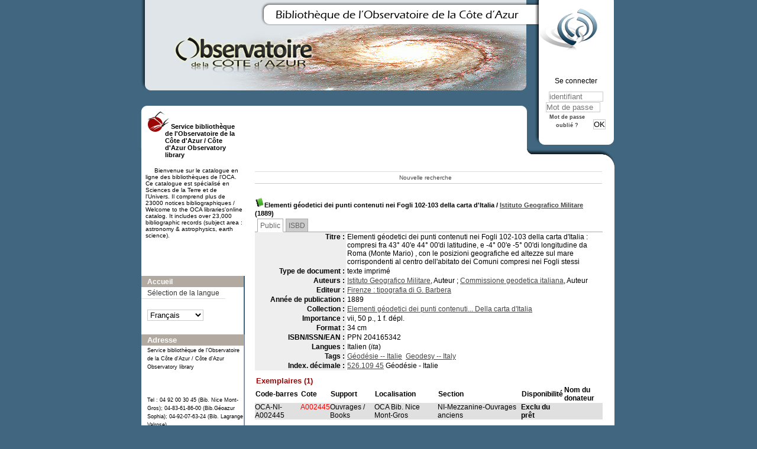

--- FILE ---
content_type: text/html; charset=utf-8
request_url: https://biblio-n.oca.eu/biblio/pmb3.0/opac_css/index.php?lvl=notice_display&id=13511
body_size: 5830
content:
<!DOCTYPE html>
<html>
<head>
	<meta charset="utf-8" />
	<meta name="author" content="PMB Group" />

	<meta name="keywords" content="OPAC, web, library, opensource, catalog, catalogue, bibliothèque, médiathèque, pmb, phpmybibli" />
	<meta name="description" content="Catalogue en ligne Service bibliothèque de l'Observatoire de la Côte d'Azur / Côte d'Azur Observatory library." />
		<meta name="robots" content="all" />
	<!--IE et son enfer de compatibilit�-->
	<meta http-equiv='X-UA-Compatible' content='IE=Edge' />
	<meta name="viewport" content="width=device-width, initial-scale=1, maximum-scale=1" />
			
	<title>Catalogue en ligne Service bibliothèque de l'Observatoire de la Côte d'Azur / Côte d'Azur Observatory library</title>
	
	
	<link rel='stylesheet' type='text/css' href='./styles/common/common.css?1522165032' />
	<link rel='stylesheet' type='text/css' href='./styles/common/dGrowl.css?1458291776' />
	<link rel='stylesheet' type='text/css' href='./styles/common/font-awesome.css?1478593624' />
	<link rel='stylesheet' type='text/css' href='./styles/common/open-sans.css?1479312986' />
	<link rel='stylesheet' type='text/css' href='./styles/common/record_display.css?1487684186' />
	<link rel='stylesheet' type='text/css' href='./styles/chateau2/chateau.css?1527862978' />
	<link rel='stylesheet' type='text/css' href='./styles/chateau2/colonnes.css?1527862978' />
	<link rel='stylesheet' type='text/css' href='./styles/chateau2/ext_search.css?1527862978' />
	<link rel='stylesheet' type='text/css' href='./styles/chateau2/gallerie_photos.css?1527862978' />
	<link rel='stylesheet' type='text/css' href='./styles/chateau2/liste_bulletins.css?1527862978' />
	<link rel='stylesheet' type='text/css' href='./styles/chateau2/print.css?1527862978' />
	<link rel='stylesheet' type='text/css' href='./styles/chateau2/tags.css?1527862978' />
	<link rel='stylesheet' type='text/css' href='./styles/chateau2/visionneuse.css?1527862978' /><script type='text/javascript'>var opac_style= 'chateau2';</script>
	<!-- css_authentication -->	<link rel='SHORTCUT ICON' href='images/site/favicon.ico' />
	<script type="text/javascript" src="includes/javascript/drag_n_drop.js"></script>
	<script type="text/javascript" src="includes/javascript/handle_drop.js"></script>
	<script type="text/javascript" src="includes/javascript/popup.js"></script>
	<script type='text/javascript'>
	  	if (!document.getElementsByClassName){ // pour ie
			document.getElementsByClassName = 
			function(nom_class){
				var items=new Array();
				var count=0;
				for (var i=0; i<document.getElementsByTagName('*').length; i++) {  
					if (document.getElementsByTagName('*').item(i).className == nom_class) {
						items[count++] = document.getElementsByTagName('*').item(i); 
				    }
				 }
				return items;
			 }
		}
		// Fonction a utilisier pour l'encodage des URLs en javascript
		function encode_URL(data){
			var docCharSet = document.characterSet ? document.characterSet : document.charset;
			if(docCharSet == "UTF-8"){
				return encodeURIComponent(data);
			}else{
				return escape(data);
			}
		}
	</script>

<link rel='stylesheet' type='text/css' href='./includes/javascript/dojo/dijit/themes/tundra/tundra.css' />
<script type='text/javascript'>
	var dojoConfig = {
		parseOnLoad: true,
		locale: 'fr-fr',
		isDebug: false,
		usePlainJson: true,
		packages: [{
			name: 'pmbBase',
			location:'../../../..'
		},{
			name: 'd3',
			location:'../../d3'
		}],
		deps: ['apps/pmb/MessagesStore', 'dgrowl/dGrowl', 'dojo/ready'],
		callback:function(MessagesStore, dGrowl, ready){
			window.pmbDojo = {};
			pmbDojo.messages = new MessagesStore({url:'./ajax.php?module=ajax&categ=messages', directInit:false});
			ready(function(){
				new dGrowl({'channels':[{'name':'info','pos':2},{'name':'error', 'pos':1}]});
			});
		
		},
	};
</script>
<script type='text/javascript' src='./includes/javascript/dojo/dojo/dojo.js'></script>
<script type='text/javascript'>var opac_show_social_network =0;</script>
	<script type='text/javascript' src='./includes/javascript/http_request.js'></script>
	
</head>

<body onload="window.defaultStatus='PMB : Accès public';"  id="pmbopac">
<script type='text/javascript'>
	function findNoticeElement(id){
		var ul=null;
		//cas des notices classiques
		var domNotice = document.getElementById('el'+id+'Child');
		//notice_display
		if(!domNotice) domNotice = document.getElementById('notice');
		if(domNotice){
			var uls = domNotice.getElementsByTagName('ul');
			for (var i=0 ; i<uls.length ; i++){
				if(uls[i].getAttribute('id') == 'onglets_isbd_public'+id){
					var ul = uls[i];
					break;
				}
			}
		} else{
			var li = document.getElementById('onglet_isbd'+id);
			if(!li) var li = document.getElementById('onglet_public'+id);
			if(li) var ul = li.parentNode;
		}
		return ul;
	}
	function show_what(quoi, id) {
		switch(quoi){
			case 'EXPL_LOC' :
				document.getElementById('div_expl_loc' + id).style.display = 'block';
				document.getElementById('div_expl' + id).style.display = 'none';		
				document.getElementById('onglet_expl' + id).className = 'isbd_public_inactive';		
				document.getElementById('onglet_expl_loc' + id).className = 'isbd_public_active';
				break;
			case 'EXPL' :
				document.getElementById('div_expl_loc' + id).style.display = 'none';
				document.getElementById('div_expl' + id).style.display = 'block';
				document.getElementById('onglet_expl' + id).className = 'isbd_public_active';
				document.getElementById('onglet_expl_loc' + id).className = 'isbd_public_inactive';
				break;
			default :
				quoi= quoi.toLowerCase();
				var ul = findNoticeElement(id);
				if (ul) {
					var items  = ul.getElementsByTagName('li');
					for (var i=0 ; i<items.length ; i++){
						if(items[i].getAttribute('id')){
							if(items[i].getAttribute('id') == 'onglet_'+quoi+id){
								items[i].className = 'isbd_public_active';
								document.getElementById('div_'+quoi+id).style.display = 'block';
							}else{
								if(items[i].className != 'onglet_tags' && items[i].className != 'onglet_avis' && items[i].className != 'onglet_sugg' && items[i].className != 'onglet_basket' && items[i].className != 'onglet_liste_lecture'){
									items[i].className = 'isbd_public_inactive';	
									document.getElementById(items[i].getAttribute('id').replace('onglet','div')).style.display = 'none';
								}
							}
						}
					}			
				}
				break;
		}
	}
</script>
	<script type='text/javascript' src='./includes/javascript/tablist_ajax.js'></script>
<script type='text/javascript' src='./includes/javascript/tablist.js'></script>
<script type='text/javascript' src='./includes/javascript/misc.js'></script>
	<div id='att' style='z-Index:1000'></div>
	<div id="container"><div id="main"><div id='main_header'></div><div id="main_hors_footer">
						
<script type='text/javascript' src='./includes/javascript/auth_popup.js'></script>	
<div id="intro_message"><div class="p2"></div></div><div id='navigator'>
<table width='100%'><tr><td class='navig_actions_first_screen' ><a href="./index.php?lvl=index" class='navig_etageres'><span>Nouvelle recherche</span></a></td>
</tr></table></div><!-- fermeture de #navigator -->
<div id='resume_panier' class='empty'></div>
<div id='notice'><span>
<br />
			<script type='text/javascript'>
				if(param_social_network){
					creeAddthis('el13511');
				}else{
					waitingAddthisLoaded('el13511');
				}
			</script>
			<div id='el13511Parent' class='parent'><img src="http://biblio-n.oca.eu/biblio/pmb3.0/opac_css/images/icon_a_16x16.gif" alt='Document: texte imprim&eacute;' title='Document: texte imprim&eacute;'/><span class="notice-heada" draggable="yes" dragtype="notice" id="drag_noti_13511"><span class="statutnot1" ></span><span  notice='13511'  class='header_title'>Elementi géodetici dei punti contenuti nei Fogli 102-103 della carta d'Italia</span><span class='header_authors'> / <a href='index.php?lvl=author_see&id=10961'>Istituto Geografico Militare</a></span> (1889)<span class='Z3988' title='ctx_ver=Z39.88-2004&amp;rft_val_fmt=info%3Aofi%2Ffmt%3Akev%3Amtx%3Abook&amp;rft.genre=book&amp;rft.btitle=Elementi%20g%C3%A9odetici%20dei%20punti%20contenuti%20nei%20Fogli%20102-103%20della%20carta%20d%27Italia&amp;rft.title=Elementi%20g%C3%A9odetici%20dei%20punti%20contenuti%20nei%20Fogli%20102-103%20della%20carta%20d%27Italia%20%3A%20compresi%20fra%2043%C2%B0%2040%27e%2044%C2%B0%2000%27di%20latitudine%2C%20e%20-4%C2%B0%2000%27e%20-5%C2%B0%2000%27di%20longitudine%20da%20Roma%20%28Monte%20Mario%29%20%2C%20con%20le%20posizioni%20geografiche%20ed%20altezze%20sul%20mare%20corrispondenti%20al%20centro%20dell%27abitato%20dei%20Comuni%20compresi%20nei%20Fogli%20stessi&amp;rft.isbn=PPN%20204165342&amp;rft.tpages=vii%2C%2050%20p.%2C%201%20f.%20d%C3%A9pl.&amp;rft.date=1889&rft_id=&amp;rft.series=Elementi%20g%C3%A9odetici%20dei%20punti%20contenuti...%20Della%20carta%20d%27Italia&amp;rft.pub=tipografia%20di%20G.%20Barbera&amp;rft.place=Firenze&amp;rft.aulast=Istituto%20Geografico%20Militare&amp;rft.aulast=Commissione%20geodetica%20italiana'></span></span><table width='100%'><tr><td>
		<ul id='onglets_isbd_public13511' class='onglets_isbd_public'>
	  			<li id='onglet_public13511' class='isbd_public_active'><a href='#' title="Public" onclick="show_what('PUBLIC', '13511'); return false;">Public</a></li>
				<li id='onglet_isbd13511' class='isbd_public_inactive'><a href='#' title="ISBD" onclick="show_what('ISBD', '13511'); return false;">ISBD</a></li>
					
					
					</ul>
					<div class='row'></div>
					<div id='div_public13511' style='display:block;'><table><tr class='tr_title'>
					<td align='right' class='bg-grey'><span class='etiq_champ'>Titre :</span></td>
					<td class='public_line_value'><span class='public_title'>Elementi géodetici dei punti contenuti nei Fogli 102-103 della carta d'Italia&nbsp;: compresi fra 43° 40'e 44° 00'di latitudine, e -4° 00'e -5° 00'di longitudine da Roma (Monte Mario) , con le posizioni geografiche ed altezze sul mare corrispondenti al centro dell'abitato dei Comuni compresi nei Fogli stessi</span></td>
				</tr><tr class='tr_typdoc'>
					<td align='right' class='bg-grey'><span class='etiq_champ'>Type de document&nbsp;: </span></td>
					<td class='public_line_value'><span class='public_typdoc'>texte imprimé</span></td>
				</tr><tr class='tr_auteurs'>
					<td align='right' class='bg-grey'><span class='etiq_champ'>Auteurs : </span></td>
					<td class='public_line_value'><span class='public_auteurs'><a href='./index.php?lvl=author_see&id=10961'  title='' >Istituto Geografico Militare</a>, Auteur ; <a href='./index.php?lvl=author_see&id=9899'  title='' >Commissione geodetica italiana</a>, Auteur</span></td>
				</tr><tr class='tr_ed1'>
					<td align='right' class='bg-grey'><span class='etiq_champ'>Editeur :</span></td>
					<td class='public_line_value'><span class='public_ed1'><a href='./index.php?lvl=publisher_see&id=1696' >Firenze : tipografia di G. Barbera</a></span></td>
				</tr><tr class='tr_year'>
					<td align='right' class='bg-grey'><span class='etiq_champ'>Année de publication&nbsp;: </span></td>
					<td class='public_line_value'><span class='public_year'>1889</span></td>
				</tr><tr class='tr_coll'>
					<td align='right' class='bg-grey'><span class='etiq_champ'>Collection : </span></td>
					<td class='public_line_value'><span class='public_coll'><a href='./index.php?lvl=coll_see&id=2518' >Elementi géodetici dei punti contenuti... Della carta d'Italia</a> </span></td>
				</tr><tr class='tr_npages'>
					<td align='right' class='bg-grey'><span class='etiq_champ'>Importance : </span></td>
					<td class='public_line_value'><span class='public_npages'>vii, 50 p., 1 f. dépl.</span></td>
				</tr><tr class='tr_size'>
					<td align='right' class='bg-grey'><span class='etiq_champ'>Format : </span></td>
					<td class='public_line_value'><span class='public_size'>34 cm</span></td>
				</tr><tr class='tr_code'>
					<td align='right' class='bg-grey'><span class='etiq_champ'>ISBN/ISSN/EAN&nbsp;: </span></td>
					<td class='public_line_value'><span class='public_code'>PPN 204165342</span></td>
				</tr><tr class='tr_langues'>
					<td align='right' class='bg-grey'><span class='etiq_champ'>Langues :</span></td>
					<td class='public_line_value'><span class='public_langues'>Italien (<i>ita</i>)</span></td>
				</tr><tr class='tr_keywords'>
					<td align='right' class='bg-grey'><span class='etiq_champ'>Tags :</span></td>
					<td class='public_line_value'><span class='public_keywords'><a href='./index.php?lvl=more_results&mode=keyword&user_query=G%C3%A9od%C3%A9sie+--+Italie&tags=ok' >Géodésie -- Italie</a>&nbsp; <a href='./index.php?lvl=more_results&mode=keyword&user_query=Geodesy+--+Italy&tags=ok' >Geodesy -- Italy</a></span></td>
				</tr><tr class='tr_indexint'>
					<td align='right' class='bg-grey'><span class='etiq_champ'>Index. décimale&nbsp;: </span></td>
					<td class='public_line_value'><span class='public_indexint'><a href='./index.php?lvl=indexint_see&id=1342' >526.109 45</a> <span>G&eacute;od&eacute;sie - Italie </span></span></td>
				</tr></table>
</div>
					<div id='div_isbd13511' style='display:none;'>Elementi géodetici dei punti contenuti nei Fogli 102-103 della carta d'Italia&nbsp;: compresi fra 43° 40'e 44° 00'di latitudine, e -4° 00'e -5° 00'di longitudine da Roma (Monte Mario) , con le posizioni geografiche ed altezze sul mare corrispondenti al centro dell'abitato dei Comuni compresi nei Fogli stessi [texte imprimé] / <a href='./index.php?lvl=author_see&id=10961'  title='' >Istituto Geografico Militare</a>, Auteur ; <a href='./index.php?lvl=author_see&id=9899'  title='' >Commissione geodetica italiana</a>, Auteur&nbsp;.&nbsp;-&nbsp;<a href='./index.php?lvl=publisher_see&id=1696' >Firenze : tipografia di G. Barbera</a>, 1889&nbsp;.&nbsp;-&nbsp;vii, 50 p., 1 f. dépl.&nbsp;; 34 cm.&nbsp;-&nbsp;(<a href='./index.php?lvl=coll_see&id=2518' >Elementi géodetici dei punti contenuti... Della carta d'Italia</a>) .<br /><b>ISSN</b>&nbsp;: PPN 204165342<br /><span class='etiq_champ'>Langues</span>&nbsp;: Italien (<i>ita</i>)<table><tr class='tr_keywords'>
					<td align='right' class='bg-grey'><span class='etiq_champ'>Tags :</span></td>
					<td class='public_line_value'><span class='public_keywords'><a href='./index.php?lvl=more_results&mode=keyword&user_query=G%C3%A9od%C3%A9sie+--+Italie&tags=ok' >Géodésie -- Italie</a>&nbsp; <a href='./index.php?lvl=more_results&mode=keyword&user_query=Geodesy+--+Italy&tags=ok' >Geodesy -- Italy</a></span></td>
				</tr><tr class='tr_indexint'>
					<td align='right' class='bg-grey'><span class='etiq_champ'>Index. décimale&nbsp;: </span></td>
					<td class='public_line_value'><span class='public_indexint'><a href='./index.php?lvl=indexint_see&id=1342' >526.109 45</a> <span>G&eacute;od&eacute;sie - Italie </span></span></td>
				</tr></table></div></td></tr></table>
					
<h3><span id='titre_exemplaires'>Exemplaires (1)</span></h3>
<table cellpadding='2' class='exemplaires' width='100%'>
<tr class='thead'><th class='expl_header_expl_cb'>Code-barres</th><th class='expl_header_expl_cote'>Cote</th><th class='expl_header_tdoc_libelle'>Support</th><th class='expl_header_location_libelle'>Localisation</th><th class='expl_header_section_libelle'>Section</th><th class='expl_header_statut'>Disponibilité</th><th class='expl_header_tdoc_libelle'>Nom du donateur</th></tr><tr class='even item_expl expl_unavailable'><td id='expl_16230' class='expl_cb'>OCA-NI-A002445</td><td class='expl_cote'>A002445</td><td class='tdoc_libelle'>Ouvrages / Books</td><td class='location_libelle'>OCA Bib. Nice Mont-Gros</td><td class='section_libelle'>NI-Mezzanine-Ouvrages anciens</td><td class='expl_situation'><strong>Exclu du prêt</strong> </td><td class='p_perso'>&nbsp;</td></tr>
</table></div>
</span></div>
	
		</div><!-- fin DIV main_hors_footer --><div id="footer">

<span id="footer_rss">
	
</span>
<span id="footer_link_sup">
		<a href='https://www.oca.eu/fr/collections-et-ressources/catalogues/299-consulter-le-catalogue-en-ligne-des-bibliotheques-de-l-oca' target=_blank>Vous ne trouvez pas la référence que vous cherchez ? Cliquez ici pour consulter d'autres catalogues ou nous envoyer nous une demande (achat , aide, prêt entre bibliothèques) </a>

  &nbsp;
</span>

<span id="footer_link_pmb">
<a href=https://www.oca.eu/fr/bibliotheque-oca  target=_blank>Retour page d'accueil du service bibliothèque</a> &nbsp;
		<a class="lien_pmb_footer" href="http://www.sigb.net" title="...une solution libre pour la médiathèque..." target='_blank'>pmb</a> 	
</span>		
		
</div> 

		</div><!-- /div id=main -->

		<div id="intro">
<div id="intro_bibli">
			<h3>Service bibliothèque de l'Observatoire de la Côte d'Azur / Côte d'Azur Observatory library</h3>
			<div class="p1">Bienvenue sur le catalogue en ligne des bibliothèques de l'OCA. Ce catalogue est spécialisé en Sciences de la Terre et de l'Univers. Il comprend plus de 23000 notices bibliographiques / Welcome to the OCA libraries'online catalog. It includes over 23,000 bibliographic records (subject area : astronomy & astrophysics, earth science). 
</div>
			<div class="p2"></div>
			</div>
		</div><!-- /div id=intro -->		
		<div id="bandeau"><div id='accessibility'>

		<ul class='accessibility_font_size'>
			<li class='accessibility_font_size_small'><a href='javascript:set_font_size(-1);' title='Réduire le texte'>A-</a></li>
			<li class='accessibility_font_size_normal'><a href='javascript:set_font_size(0);' title='Réinitialiser le texte'>A</a></li>
			<li class='accessibility_font_size_big'><a href='javascript:set_font_size(1);' title='Agrandir le texte'>A+</a></li>
		</ul>
		</div>
<div id="accueil">

<h3><span onclick='document.location="./index.php?"' style='cursor: pointer;'>Accueil</span></h3>
<p class="centered"><a href='./index.php?'><img src='images/site/livre.png'  border='0' align='center'/></a></p>
<div id='lang_select'><h3 ><span>Sélection de la langue</span></h3><span><form method="post" action="index.php" ><select name="lang_sel" onchange="this.form.submit();"><option value='fr_FR' selected>Français </option><option value='en_UK'>English (UK)</option><option value='nl'></option><option value='it_IT'>Italiano</option></select></form></span></div>

					</div><!-- fermeture #accueil -->
<div id="connexion">

			<h3 class="login_invite">Se connecter</h3><span id='login_form'><form action='empr.php' method='post' name='myform'>
				<label>accéder à votre compte de lecteur</label><br />
				<input type='text' name='login' class='login' size='14' placeholder='identifiant' ><br />
				<input type='password' name='password' class='password' size='8' placeholder='Mot de passe' value=''/>
				<input type='submit' name='ok' value='ok' class='bouton'></form><a  class='mdp_forgotten' href='./askmdp.php'>Mot de passe oublié ?</a></span>

			</div><!-- fermeture #connexion -->
<div id="adresse">

		<h3>Adresse</h3>

		<span>
			Service bibliothèque de l'Observatoire de la Côte d'Azur / Côte d'Azur Observatory library<br />
			
<br />
			 <br />
			&nbsp;<br />
			Tel : 04 92 00 30 45 (Bib. Nice Mont-Gros); 04-83-61-86-00 (Bib.Géoazur Sophia); 04-92-07-63-24 (Bib. Lagrange Valrose)<br /><span id='opac_biblio_email'>
			<a href="mailto:biblio@oca.eu" alt="biblio@oca.eu">contact</a></span></span>
	    </div><!-- fermeture #adresse --></div><div id="bandeau_2"></div></div><!-- /div id=container -->
		
		<script type='text/javascript'>init_drag();	//rechercher!!</script> 
		
		</body>
		</html>
		

--- FILE ---
content_type: text/css
request_url: https://biblio-n.oca.eu/biblio/pmb3.0/opac_css/styles/chateau2/liste_bulletins.css?1527862978
body_size: 220
content:
/* +-------------------------------------------------+
// � 2002-2004 PMB Services / www.sigb.net pmb@sigb.net et contributeurs (voir www.sigb.net)
// +-------------------------------------------------+
// $Id: liste_bulletins.css,v 1.2 2008-05-04 11:14:41 jokester Exp $
*/

.liste_bulletins {
		float:left;
		width:31%;
		color:#ffffff;
		padding:2px;
}


--- FILE ---
content_type: text/css
request_url: https://biblio-n.oca.eu/biblio/pmb3.0/opac_css/styles/chateau2/print.css?1527862978
body_size: 904
content:
/* +--------------------------------------------------------------------------+
// � 2002-2004 PMB Services / www.sigb.net pmb@sigb.net et contributeurs (voir www.sigb.net)
// +-------------------------------------------------+
// $Id: print.css,v 1.2 2008-05-04 11:14:41 jokester Exp $
*/


/* ---------------------------------------------------------------------------*/
/* ---------------------------------------------------------------------------*/
/*                       MODIFICATIONS POUR L'IMRPESSION                      */
/*                                                                            */
/* pour l'impression, masquage de tags                                        */
/* n�cessite n�cessite @media screen sur #main (uniquement racine)            */
/* n�cessite n�cessite @media screen sur #container (uniquement racine)       */
/* ---------------------------------------------------------------------------*/
/* ---------------------------------------------------------------------------*/


@media print {

	#container 	{
		position: relative;
		clear:both;
		}

	#main 	{
		display: inline;
		position:absolute;
		top:45px;
		left:0px;
		width:100%;
	}

	HTML BODY #main {
		top:0px;
	}

	#intro {
		position:absolute;
		padding:2px;
		top: 4px;
		border-bottom:1px solid gray;
		width:100%;	
	}
		
	#intro_bibli {
		margin-bottom:10px;
		padding-top:0px;
	}

	#main {
		margin-top:50px;
	}

	#all_footer,
	#bandeau,
	#navigator,
	#intro .p1,
	#intro .p2,
	#footer
	 {
	display:none;
	}

	#main ul.search_tabs{
	      margin:0;
	      padding:0;
          list-style:none;
          clear:right;
          height:24px;
          background : url("pointsable.gif") repeat-x bottom left;
          }

	#main ul.search_tabs li{
		float:left;
		padding:3px 6px 0px 6px;
         	border:1px solid #666666;  
          	margin-right:4px;
		margin-bottom:5px;
          	height:19px;
          	border-bottom:none;  
		background:#999999;
		color:#000000;}

	#main ul.search_tabs li a{
		text-decoration:none;
		font-weight:normal;
		color:#000000;
		}
          
	#main ul.search_tabs li#current{
	  	float:left;
	  	padding:3px 6px 0px 6px;
	  	background:#FFFFFF;
         	border:1px solid #cccccc;  
          	border-bottom:1px solid #FFFFFF;
	  	margin-bottom:4px;
          	height:19px;
          }
          
    #main  #search_crl {
    	clear:both;
    	}      

	.notice-parent {
		margin:0px;
		padding:0px;

	}
	
	.notice-child {
	    margin-left: 5px;
	    text-align: justify;
    	border-style: none;
	}

	#resultatrech_liste blockquote {
		margin:0px;
		padding:0px;
	}


}

